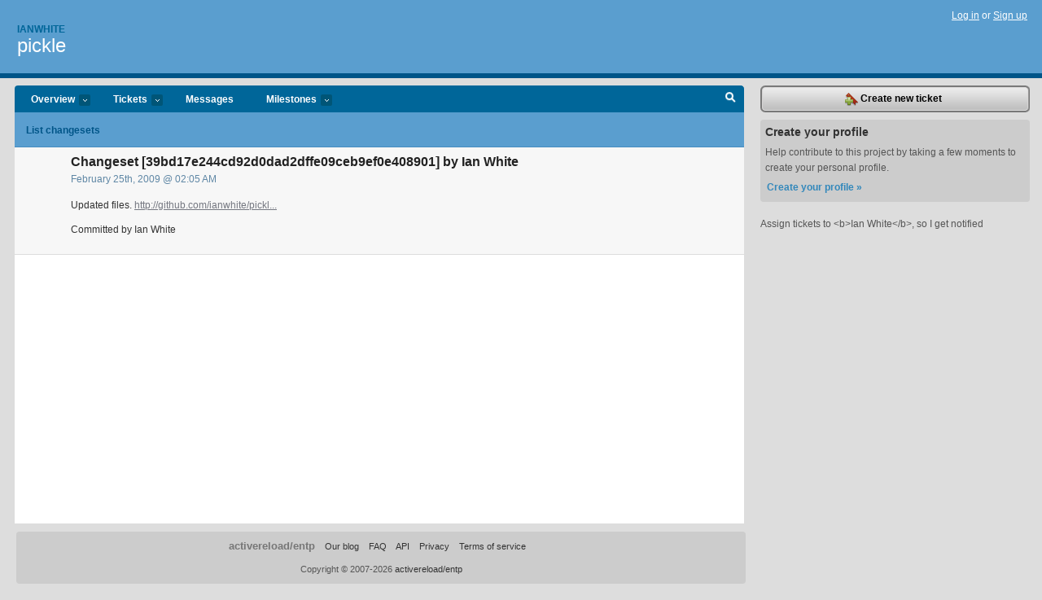

--- FILE ---
content_type: text/html; charset=utf-8
request_url: https://ianwhite.lighthouseapp.com/projects/25941/changesets/39bd17e244cd92d0dad2dffe09ceb9ef0e408901
body_size: 3774
content:
<!DOCTYPE html PUBLIC "-//W3C//DTD XHTML 1.0 Transitional//EN"
	"http://www.w3.org/TR/xhtml1/DTD/xhtml1-transitional.dtd">
<html xmlns="http://www.w3.org/1999/xhtml" xml:lang="en" lang="en">
<head>
  <script type="text/javascript" charset="utf-8">document.getElementsByTagName('html')[0].className = 'csshidden';</script>
  <meta http-equiv="Content-type" content="text/html; charset=utf-8" />
  <meta name="csrf-param" content="authenticity_token"/>
<meta name="csrf-token" content="3dd34c00939b5a7496894081ef0e19f610165cb809aeb39ac2a4580c0da72fb1"/>
  <title>Changeset: Changeset [39bd17e244cd92d0dad2dffe09ceb9ef0e408901] by Ian White - pickle - ianwhite</title>
  <link rel="shortcut icon" href="/images/lh2/app/favicon.gif" type="image/gif" />

  <link href="&#47;stylesheets&#47;all.css?1689818182" media="screen" rel="stylesheet" type="text/css" />

  <script src="/javascripts/all.js?1689818182" type="text/javascript"></script>
  <script src="/javascripts/lh2/application.js?1689818182" type="text/javascript"></script>

  <script src="/javascripts/code.js?1689818182" type="text/javascript"></script>

  
  <style type="text/css">
    
  </style>
  <!--[if lt IE 7]>
    <link href="&#47;stylesheets&#47;lh2&#47;curb-stomp.css?1689818182" media="screen" rel="stylesheet" type="text/css" />
  <![endif]-->
  <!--[if IE 7]>
    <link href="&#47;stylesheets&#47;lh2&#47;ie7.css?1689818182" media="screen" rel="stylesheet" type="text/css" />
  <![endif]-->
  <link href="&#47;stylesheets&#47;lh2&#47;print.css?1689818182" media="print" rel="stylesheet" type="text/css" />
  <script type="text/javascript" charset="utf-8">
    if(typeof Lighthouse == 'undefined')
      var Lighthouse = {};

      Lighthouse.authenticityToken = '3dd34c00939b5a7496894081ef0e19f610165cb809aeb39ac2a4580c0da72fb1';
  </script>

    
    <link href="https://ianwhite.lighthouseapp.com/projects/25941-pickle/events.atom" rel="alternate" title="pickle events" type="application/atom+xml" />
  
  <script type="text/javascript" charset="utf-8">
    document.observe('dom:loaded', function() {
      Lighthouse.init();
      var flashNotice = "";
      var flashError  = "";
      if(flashNotice) Flash.notice(flashNotice, true);
      if(flashError)  Flash.errors(flashError, true);
      
    });
   
  </script>
</head>
<body class="webkit changesets-show">
  <!-- container -->
  <div id="container">
    <!-- header -->
    <div id="header" class="clear">
      <ul id="sec-nav">
      </ul>
      <div id="titles">
        <h1>
            <strong id="account-name"><a href="/">Ianwhite</a></strong>
            <a href="/projects/25941-pickle" class="pname">pickle</a>
        </h1>
      </div>
        <span class="signin">
          <a href="https://lighthouseapp.com/login?to=https%3A%2F%2Fianwhite.lighthouseapp.com%2Fprojects%2F25941%2Fchangesets%2F39bd17e244cd92d0dad2dffe09ceb9ef0e408901">Log in</a> or
          <a href="/users/new?to=https%3A%2F%2Fianwhite.lighthouseapp.com%2Fprojects%2F25941%2Fchangesets%2F39bd17e244cd92d0dad2dffe09ceb9ef0e408901">Sign up</a>
        </span>
    </div>
    <!-- /header -->

    <!-- content -->
    <div id="content">
      
      <!-- main -->
      <div id="main">
        <div id="project-nav">
          <ul>

                <li  class="submenu-tab" id="t-proj">
          <a href="/projects/25941-pickle/overview" title="Overview for the pickle project">Overview <em>more</em></a>
            <ul class="submenu" style="display:none">
                <li><a href="/projects/10599-inherit_views">inherit_views</a></li>
                <li><a href="/projects/10605-nested_has_many_through">nested_has_many_through</a></li>
                <li><a href="/projects/25941-pickle">pickle</a></li>
                <li><a href="/projects/10598-resources_controller">resources_controller</a></li>
                <li><a href="/projects/10607-response_for">response_for</a></li>
            </ul>
                </li>
              <li class="submenu-tab" id="t-menu">
              <a href="/projects/25941-pickle/tickets">Tickets <em>more</em></a>
                <ul class="submenu wbadges" style="display:none">
                    <li><a href="/projects/25941-pickle/tickets?q=all">All tickets</a></li>
                    <li><a href="/projects/25941-pickle/tickets?q=created%3Atoday">Today&#39;s tickets</a></li>
                    <li><a href="/projects/25941-pickle/tickets?q=watched%3Ame">Tickets I&#39;m watching</a></li>
                    <li><a href="/projects/25941-pickle/tickets?q=responsible%3Ame">Assigned to me</a></li>
                    <li><a href="/projects/25941-pickle/tickets?q=reported_by%3Ame">Reported by me</a></li>
                    <li><a href="/projects/25941-pickle/tickets?q=state%3Aopen">Open tickets</a></li>
                    <li><a href="/projects/25941-pickle/tickets?q=state%3Aclosed">Closed tickets</a></li>
                    <li><a href="/projects/25941-pickle/tickets?q=responsible%3A%27Ian+White%27">Ian White's tickets</a></li>
                    <li><a href="/projects/25941-pickle/tickets?q=responsible%3A%27Nicholas+Rutherford%27">Nicholas Rutherford's tickets</a></li>
                </ul>
              </li>
              <li><a href="/projects/25941-pickle/messages">Messages</a></li>
              <li class="submenu-tab" id="t-milestone">
                <a href="/projects/25941-pickle/milestones/all">Milestones <em>more</em></a>
                <ul class="submenu wbadges" style="display:none">
                </ul>
              </li>

            <li>
            </li>
            <li id="quick-search"><a href="#" onclick="$('quick-search-bar').toggle(); $('q').focus(); return false">Search</a></li>
          </ul>
        </div>

        <div id="quick-search-bar" style="display:none">
<form action="/projects/25941-pickle/tickets" id="search-form" method="get">            <label for="q">Find tickets:</label> <input type="search" id="q" name="q" value="" />
            
            <a href="#search-help" id="search-help-trigger">[help]</a>
            <div id="search-help" style="display:none">
              <div class="popup">
                <h3>Keyword searching</h3>
<div class="popup-content">
  <table class="help-tbl" cellspacing="0" cellpadding="0">
    <tr>
      <th>Type</th>
      <th>To find</th>
    </tr>
    <tr>
      <td class="query">responsible:me</td>
      <td>tickets assigned to you</td>
    </tr>
    <tr>
      <td class="query">tagged:"@high"</td>
      <td>tickets tagged @high</td>
    </tr>
    <tr>
      <td class="query">milestone:next</td>
      <td>tickets in the upcoming milestone</td>
    </tr>
    <tr>
      <td class="query">state:invalid</td>
      <td>tickets with the state invalid</td>
    </tr>
    <tr>
      <td class="query">created:"last week"</td>
      <td>tickets created last week</td>
    </tr>
    <tr>
      <td class="query">sort:number, importance, updated</td>
      <td>tickets sorted by #, importance or updated</td>
    </tr>
    <tr>
      <td colspan="2">Combine keywords for powerful searching.</td>
    </tr>
    <tr class="plinks">
      <td colspan="2"><a href="http://help.lighthouseapp.com/faqs/getting-started/how-do-i-search-for-tickets?sso=">Use advanced searching &raquo;</a></td>
    </tr>
  </table>
</div>
              </div>
            </div>
</form>        </div>

        <div id="action-nav">
          <ul class="clear">
            
  
  <li><a href="/projects/25941-pickle/changesets">List changesets</a></li>

          </ul>
        </div>

        <div id="flashes">
          <div id="flash-errors" style="display:none"></div>
          <div id="flash-notice" style="display:none"></div>
        </div>
        <div id="page-top">
          <div id="delete-diag" class="delete-dialog" style="display:none">
<form action="/projects/25941-pickle/changesets/39bd17e244cd92d0dad2dffe09ceb9ef0e408901" method="post"><div style="margin:0;padding:0;display:inline"><input name="_method" type="hidden" value="delete" /><input name="authenticity_token" type="hidden" value="3dd34c00939b5a7496894081ef0e19f610165cb809aeb39ac2a4580c0da72fb1" /></div>  <p>If you delete this changeset, the data will be gone for good.</p>
  <input name="commit" type="submit" value="Yes, delete this changeset" /> or <a href="#" onclick="Effect.toggle('delete-diag', 'blind'); return false;">cancel</a>
</form></div>
<div class="greet clear">
  <div class="gcnt">
    <h2>
      Changeset [39bd17e244cd92d0dad2dffe09ceb9ef0e408901] by Ian White 
    </h2>
    <p class="date">February 25th, 2009 @ 02:05 AM</p>
    <div class="greet-cnt">
      <div><p>Updated files. <a href="http:&#47;&#47;github.com&#47;ianwhite&#47;pickle&#47;commit&#47;39bd17e244cd92d0dad2dffe09ceb9ef0e408901">
http://github.com/ianwhite/pickl...</a></p></div>
      <p>Committed by Ian White</p>
    </div>
  </div>
</div>

        </div>
        <div id="main-content" class="clear">
          



<div class="changeset" style="padding:20px;margin-top:20px">
  <ul id="changes">
  </ul>
</div>

        </div>
      </div>
      <!-- /main -->

      <!-- sidebar -->
      <div id="sbar">
                <span class="sbar-btn">
<a href="/projects/25941-pickle/tickets/new">                    <img alt="New-ticket" src="/images/lh2/app/icons/new-ticket.png?1689818182" />
                    Create new ticket
</a>                </span>
          
<div class="attention">
  <h3>Create your profile</h3>
  <p>Help contribute to this project by taking a few moments to create your personal profile.  <a href="/users/new?to=%2Fprojects%2F25941%2Fchangesets%2F39bd17e244cd92d0dad2dffe09ceb9ef0e408901" class="abutton">Create your profile »</a>
  </p>
</div>

              <div class="proj-desc"><p>Assign tickets to &lt;b&gt;Ian White&lt;&#47;b&gt;, so I get notified</p></div>

            <div class="sblock bin-block" id="private-bin-block" style="display:none">
</div>

            <div class="sblock bin-block" id="shared-bin-block" >
</div>


        
      </div>
      <!-- /sidebar -->
      
    </div>
    <!-- /content -->
    <!-- footer -->
    <div id="footer">
      <div id="footer-cnt">
        <ul id="ftr-links">
          <li id="entp"><a href="https://entp.com" title="The folks who built this">activereload/entp</a></li>
          <li><a href="http://blog.entp.com/" title="Read our stuff">Our blog</a></li>
          <li><a href="http://help.lighthouseapp.com/faqs?sso=" title="Frequently Asked Questions">FAQ</a></li>
          <li><a href="http://help.lighthouseapp.com/kb/api" title="Developer API documentation and examples">API</a></li>
          <li><a href="https://lighthouseapp.com/privacy" title="Privacy">Privacy</a></li>
          <li><a href="https://lighthouseapp.com/tos" title="Terms of service">Terms of service</a></li>
        </ul>
        <p>Copyright &copy; 2007-2026 <a href="https://entp.com">activereload/entp</a>
        </p>
      </div>
    </div>
    <!-- /footer -->
  </div>
  <!-- /container -->



<!-- Google Analytics -->
<script>
(function(i,s,o,g,r,a,m){i['GoogleAnalyticsObject']=r;i[r]=i[r]||function(){
(i[r].q=i[r].q||[]).push(arguments)},i[r].l=1*new Date();a=s.createElement(o),
m=s.getElementsByTagName(o)[0];a.async=1;a.src=g;m.parentNode.insertBefore(a,m)
})(window,document,'script','//www.google-analytics.com/analytics.js','ga');

ga('create', 'UA-1408278-2', 'auto');
ga('set',    'anonymizeIp', true)
ga('send',   'pageview');


</script>
<!-- End Google Analytics -->



</body>
</html>
